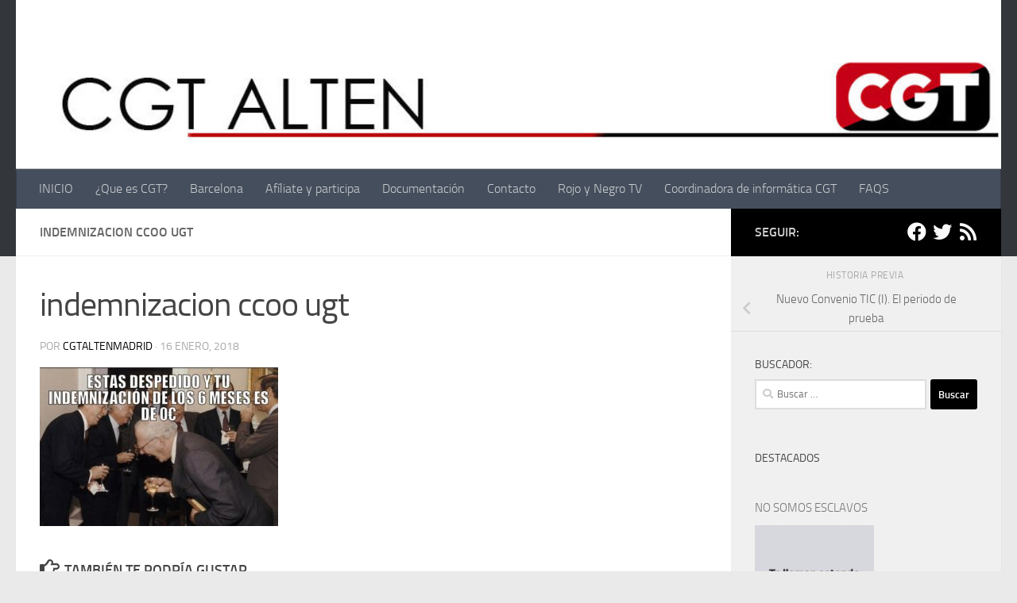

--- FILE ---
content_type: text/html; charset=UTF-8
request_url: http://www.cgtaltenspain.es/nuevo-convenio-tic-i-el-periodo-de-prueba/indemnizacion-ccoo-ugt/
body_size: 15298
content:
<!DOCTYPE html>
<html class="no-js" lang="es">
<head>
  <meta charset="UTF-8">
  <meta name="viewport" content="width=device-width, initial-scale=1.0">
  <link rel="profile" href="https://gmpg.org/xfn/11" />
  <link rel="pingback" href="http://www.cgtaltenspain.es/xmlrpc.php">

  <meta name='robots' content='index, follow, max-image-preview:large, max-snippet:-1, max-video-preview:-1' />
	<style>img:is([sizes="auto" i], [sizes^="auto," i]) { contain-intrinsic-size: 3000px 1500px }</style>
	<script>document.documentElement.className = document.documentElement.className.replace("no-js","js");</script>

	<!-- This site is optimized with the Yoast SEO plugin v26.7 - https://yoast.com/wordpress/plugins/seo/ -->
	<title>indemnizacion ccoo ugt - Sección Sindical CGT ALTEN</title>
	<link rel="canonical" href="http://www.cgtaltenspain.es/nuevo-convenio-tic-i-el-periodo-de-prueba/indemnizacion-ccoo-ugt/" />
	<meta property="og:locale" content="es_ES" />
	<meta property="og:type" content="article" />
	<meta property="og:title" content="indemnizacion ccoo ugt - Sección Sindical CGT ALTEN" />
	<meta property="og:url" content="http://www.cgtaltenspain.es/nuevo-convenio-tic-i-el-periodo-de-prueba/indemnizacion-ccoo-ugt/" />
	<meta property="og:site_name" content="Sección Sindical CGT ALTEN" />
	<meta property="og:image" content="http://www.cgtaltenspain.es/nuevo-convenio-tic-i-el-periodo-de-prueba/indemnizacion-ccoo-ugt" />
	<meta property="og:image:width" content="500" />
	<meta property="og:image:height" content="333" />
	<meta property="og:image:type" content="image/jpeg" />
	<script type="application/ld+json" class="yoast-schema-graph">{"@context":"https://schema.org","@graph":[{"@type":"WebPage","@id":"http://www.cgtaltenspain.es/nuevo-convenio-tic-i-el-periodo-de-prueba/indemnizacion-ccoo-ugt/","url":"http://www.cgtaltenspain.es/nuevo-convenio-tic-i-el-periodo-de-prueba/indemnizacion-ccoo-ugt/","name":"indemnizacion ccoo ugt - Sección Sindical CGT ALTEN","isPartOf":{"@id":"http://www.cgtaltenspain.es/#website"},"primaryImageOfPage":{"@id":"http://www.cgtaltenspain.es/nuevo-convenio-tic-i-el-periodo-de-prueba/indemnizacion-ccoo-ugt/#primaryimage"},"image":{"@id":"http://www.cgtaltenspain.es/nuevo-convenio-tic-i-el-periodo-de-prueba/indemnizacion-ccoo-ugt/#primaryimage"},"thumbnailUrl":"http://www.cgtaltenspain.es/wp-content/uploads/2018/01/indemnizacion-ccoo-ugt.jpg","datePublished":"2018-01-16T08:07:31+00:00","breadcrumb":{"@id":"http://www.cgtaltenspain.es/nuevo-convenio-tic-i-el-periodo-de-prueba/indemnizacion-ccoo-ugt/#breadcrumb"},"inLanguage":"es","potentialAction":[{"@type":"ReadAction","target":["http://www.cgtaltenspain.es/nuevo-convenio-tic-i-el-periodo-de-prueba/indemnizacion-ccoo-ugt/"]}]},{"@type":"ImageObject","inLanguage":"es","@id":"http://www.cgtaltenspain.es/nuevo-convenio-tic-i-el-periodo-de-prueba/indemnizacion-ccoo-ugt/#primaryimage","url":"http://www.cgtaltenspain.es/wp-content/uploads/2018/01/indemnizacion-ccoo-ugt.jpg","contentUrl":"http://www.cgtaltenspain.es/wp-content/uploads/2018/01/indemnizacion-ccoo-ugt.jpg","width":500,"height":333},{"@type":"BreadcrumbList","@id":"http://www.cgtaltenspain.es/nuevo-convenio-tic-i-el-periodo-de-prueba/indemnizacion-ccoo-ugt/#breadcrumb","itemListElement":[{"@type":"ListItem","position":1,"name":"Portada","item":"http://www.cgtaltenspain.es/"},{"@type":"ListItem","position":2,"name":"Nuevo Convenio TIC (I). El periodo de prueba","item":"https://www.cgtaltenspain.es/nuevo-convenio-tic-i-el-periodo-de-prueba/"},{"@type":"ListItem","position":3,"name":"indemnizacion ccoo ugt"}]},{"@type":"WebSite","@id":"http://www.cgtaltenspain.es/#website","url":"http://www.cgtaltenspain.es/","name":"Sección Sindical CGT ALTEN","description":"CGT ALTEN","publisher":{"@id":"http://www.cgtaltenspain.es/#organization"},"potentialAction":[{"@type":"SearchAction","target":{"@type":"EntryPoint","urlTemplate":"http://www.cgtaltenspain.es/?s={search_term_string}"},"query-input":{"@type":"PropertyValueSpecification","valueRequired":true,"valueName":"search_term_string"}}],"inLanguage":"es"},{"@type":"Organization","@id":"http://www.cgtaltenspain.es/#organization","name":"Sección Sindical CGT ALTEN","url":"http://www.cgtaltenspain.es/","logo":{"@type":"ImageObject","inLanguage":"es","@id":"http://www.cgtaltenspain.es/#/schema/logo/image/","url":"https://www.cgtaltenspain.es/wp-content/uploads/2022/11/CABECERA-NUEVA.png","contentUrl":"https://www.cgtaltenspain.es/wp-content/uploads/2022/11/CABECERA-NUEVA.png","width":1057,"height":174,"caption":"Sección Sindical CGT ALTEN"},"image":{"@id":"http://www.cgtaltenspain.es/#/schema/logo/image/"},"sameAs":["https://x.com/cgtaltenmadrid"]}]}</script>
	<!-- / Yoast SEO plugin. -->


<link rel="alternate" type="application/rss+xml" title="Sección Sindical CGT ALTEN &raquo; Feed" href="http://www.cgtaltenspain.es/feed/" />
<link rel="alternate" type="application/rss+xml" title="Sección Sindical CGT ALTEN &raquo; Feed de los comentarios" href="http://www.cgtaltenspain.es/comments/feed/" />
<script>
window._wpemojiSettings = {"baseUrl":"https:\/\/s.w.org\/images\/core\/emoji\/16.0.1\/72x72\/","ext":".png","svgUrl":"https:\/\/s.w.org\/images\/core\/emoji\/16.0.1\/svg\/","svgExt":".svg","source":{"concatemoji":"http:\/\/www.cgtaltenspain.es\/wp-includes\/js\/wp-emoji-release.min.js?ver=a679f54dbc8e2d84c61dcae712feb84c"}};
/*! This file is auto-generated */
!function(s,n){var o,i,e;function c(e){try{var t={supportTests:e,timestamp:(new Date).valueOf()};sessionStorage.setItem(o,JSON.stringify(t))}catch(e){}}function p(e,t,n){e.clearRect(0,0,e.canvas.width,e.canvas.height),e.fillText(t,0,0);var t=new Uint32Array(e.getImageData(0,0,e.canvas.width,e.canvas.height).data),a=(e.clearRect(0,0,e.canvas.width,e.canvas.height),e.fillText(n,0,0),new Uint32Array(e.getImageData(0,0,e.canvas.width,e.canvas.height).data));return t.every(function(e,t){return e===a[t]})}function u(e,t){e.clearRect(0,0,e.canvas.width,e.canvas.height),e.fillText(t,0,0);for(var n=e.getImageData(16,16,1,1),a=0;a<n.data.length;a++)if(0!==n.data[a])return!1;return!0}function f(e,t,n,a){switch(t){case"flag":return n(e,"\ud83c\udff3\ufe0f\u200d\u26a7\ufe0f","\ud83c\udff3\ufe0f\u200b\u26a7\ufe0f")?!1:!n(e,"\ud83c\udde8\ud83c\uddf6","\ud83c\udde8\u200b\ud83c\uddf6")&&!n(e,"\ud83c\udff4\udb40\udc67\udb40\udc62\udb40\udc65\udb40\udc6e\udb40\udc67\udb40\udc7f","\ud83c\udff4\u200b\udb40\udc67\u200b\udb40\udc62\u200b\udb40\udc65\u200b\udb40\udc6e\u200b\udb40\udc67\u200b\udb40\udc7f");case"emoji":return!a(e,"\ud83e\udedf")}return!1}function g(e,t,n,a){var r="undefined"!=typeof WorkerGlobalScope&&self instanceof WorkerGlobalScope?new OffscreenCanvas(300,150):s.createElement("canvas"),o=r.getContext("2d",{willReadFrequently:!0}),i=(o.textBaseline="top",o.font="600 32px Arial",{});return e.forEach(function(e){i[e]=t(o,e,n,a)}),i}function t(e){var t=s.createElement("script");t.src=e,t.defer=!0,s.head.appendChild(t)}"undefined"!=typeof Promise&&(o="wpEmojiSettingsSupports",i=["flag","emoji"],n.supports={everything:!0,everythingExceptFlag:!0},e=new Promise(function(e){s.addEventListener("DOMContentLoaded",e,{once:!0})}),new Promise(function(t){var n=function(){try{var e=JSON.parse(sessionStorage.getItem(o));if("object"==typeof e&&"number"==typeof e.timestamp&&(new Date).valueOf()<e.timestamp+604800&&"object"==typeof e.supportTests)return e.supportTests}catch(e){}return null}();if(!n){if("undefined"!=typeof Worker&&"undefined"!=typeof OffscreenCanvas&&"undefined"!=typeof URL&&URL.createObjectURL&&"undefined"!=typeof Blob)try{var e="postMessage("+g.toString()+"("+[JSON.stringify(i),f.toString(),p.toString(),u.toString()].join(",")+"));",a=new Blob([e],{type:"text/javascript"}),r=new Worker(URL.createObjectURL(a),{name:"wpTestEmojiSupports"});return void(r.onmessage=function(e){c(n=e.data),r.terminate(),t(n)})}catch(e){}c(n=g(i,f,p,u))}t(n)}).then(function(e){for(var t in e)n.supports[t]=e[t],n.supports.everything=n.supports.everything&&n.supports[t],"flag"!==t&&(n.supports.everythingExceptFlag=n.supports.everythingExceptFlag&&n.supports[t]);n.supports.everythingExceptFlag=n.supports.everythingExceptFlag&&!n.supports.flag,n.DOMReady=!1,n.readyCallback=function(){n.DOMReady=!0}}).then(function(){return e}).then(function(){var e;n.supports.everything||(n.readyCallback(),(e=n.source||{}).concatemoji?t(e.concatemoji):e.wpemoji&&e.twemoji&&(t(e.twemoji),t(e.wpemoji)))}))}((window,document),window._wpemojiSettings);
</script>
<style id='wp-emoji-styles-inline-css'>

	img.wp-smiley, img.emoji {
		display: inline !important;
		border: none !important;
		box-shadow: none !important;
		height: 1em !important;
		width: 1em !important;
		margin: 0 0.07em !important;
		vertical-align: -0.1em !important;
		background: none !important;
		padding: 0 !important;
	}
</style>
<link rel='stylesheet' id='wp-block-library-css' href='http://www.cgtaltenspain.es/wp-includes/css/dist/block-library/style.min.css?ver=a679f54dbc8e2d84c61dcae712feb84c' media='all' />
<style id='classic-theme-styles-inline-css'>
/*! This file is auto-generated */
.wp-block-button__link{color:#fff;background-color:#32373c;border-radius:9999px;box-shadow:none;text-decoration:none;padding:calc(.667em + 2px) calc(1.333em + 2px);font-size:1.125em}.wp-block-file__button{background:#32373c;color:#fff;text-decoration:none}
</style>
<style id='global-styles-inline-css'>
:root{--wp--preset--aspect-ratio--square: 1;--wp--preset--aspect-ratio--4-3: 4/3;--wp--preset--aspect-ratio--3-4: 3/4;--wp--preset--aspect-ratio--3-2: 3/2;--wp--preset--aspect-ratio--2-3: 2/3;--wp--preset--aspect-ratio--16-9: 16/9;--wp--preset--aspect-ratio--9-16: 9/16;--wp--preset--color--black: #000000;--wp--preset--color--cyan-bluish-gray: #abb8c3;--wp--preset--color--white: #ffffff;--wp--preset--color--pale-pink: #f78da7;--wp--preset--color--vivid-red: #cf2e2e;--wp--preset--color--luminous-vivid-orange: #ff6900;--wp--preset--color--luminous-vivid-amber: #fcb900;--wp--preset--color--light-green-cyan: #7bdcb5;--wp--preset--color--vivid-green-cyan: #00d084;--wp--preset--color--pale-cyan-blue: #8ed1fc;--wp--preset--color--vivid-cyan-blue: #0693e3;--wp--preset--color--vivid-purple: #9b51e0;--wp--preset--gradient--vivid-cyan-blue-to-vivid-purple: linear-gradient(135deg,rgba(6,147,227,1) 0%,rgb(155,81,224) 100%);--wp--preset--gradient--light-green-cyan-to-vivid-green-cyan: linear-gradient(135deg,rgb(122,220,180) 0%,rgb(0,208,130) 100%);--wp--preset--gradient--luminous-vivid-amber-to-luminous-vivid-orange: linear-gradient(135deg,rgba(252,185,0,1) 0%,rgba(255,105,0,1) 100%);--wp--preset--gradient--luminous-vivid-orange-to-vivid-red: linear-gradient(135deg,rgba(255,105,0,1) 0%,rgb(207,46,46) 100%);--wp--preset--gradient--very-light-gray-to-cyan-bluish-gray: linear-gradient(135deg,rgb(238,238,238) 0%,rgb(169,184,195) 100%);--wp--preset--gradient--cool-to-warm-spectrum: linear-gradient(135deg,rgb(74,234,220) 0%,rgb(151,120,209) 20%,rgb(207,42,186) 40%,rgb(238,44,130) 60%,rgb(251,105,98) 80%,rgb(254,248,76) 100%);--wp--preset--gradient--blush-light-purple: linear-gradient(135deg,rgb(255,206,236) 0%,rgb(152,150,240) 100%);--wp--preset--gradient--blush-bordeaux: linear-gradient(135deg,rgb(254,205,165) 0%,rgb(254,45,45) 50%,rgb(107,0,62) 100%);--wp--preset--gradient--luminous-dusk: linear-gradient(135deg,rgb(255,203,112) 0%,rgb(199,81,192) 50%,rgb(65,88,208) 100%);--wp--preset--gradient--pale-ocean: linear-gradient(135deg,rgb(255,245,203) 0%,rgb(182,227,212) 50%,rgb(51,167,181) 100%);--wp--preset--gradient--electric-grass: linear-gradient(135deg,rgb(202,248,128) 0%,rgb(113,206,126) 100%);--wp--preset--gradient--midnight: linear-gradient(135deg,rgb(2,3,129) 0%,rgb(40,116,252) 100%);--wp--preset--font-size--small: 13px;--wp--preset--font-size--medium: 20px;--wp--preset--font-size--large: 36px;--wp--preset--font-size--x-large: 42px;--wp--preset--spacing--20: 0.44rem;--wp--preset--spacing--30: 0.67rem;--wp--preset--spacing--40: 1rem;--wp--preset--spacing--50: 1.5rem;--wp--preset--spacing--60: 2.25rem;--wp--preset--spacing--70: 3.38rem;--wp--preset--spacing--80: 5.06rem;--wp--preset--shadow--natural: 6px 6px 9px rgba(0, 0, 0, 0.2);--wp--preset--shadow--deep: 12px 12px 50px rgba(0, 0, 0, 0.4);--wp--preset--shadow--sharp: 6px 6px 0px rgba(0, 0, 0, 0.2);--wp--preset--shadow--outlined: 6px 6px 0px -3px rgba(255, 255, 255, 1), 6px 6px rgba(0, 0, 0, 1);--wp--preset--shadow--crisp: 6px 6px 0px rgba(0, 0, 0, 1);}:where(.is-layout-flex){gap: 0.5em;}:where(.is-layout-grid){gap: 0.5em;}body .is-layout-flex{display: flex;}.is-layout-flex{flex-wrap: wrap;align-items: center;}.is-layout-flex > :is(*, div){margin: 0;}body .is-layout-grid{display: grid;}.is-layout-grid > :is(*, div){margin: 0;}:where(.wp-block-columns.is-layout-flex){gap: 2em;}:where(.wp-block-columns.is-layout-grid){gap: 2em;}:where(.wp-block-post-template.is-layout-flex){gap: 1.25em;}:where(.wp-block-post-template.is-layout-grid){gap: 1.25em;}.has-black-color{color: var(--wp--preset--color--black) !important;}.has-cyan-bluish-gray-color{color: var(--wp--preset--color--cyan-bluish-gray) !important;}.has-white-color{color: var(--wp--preset--color--white) !important;}.has-pale-pink-color{color: var(--wp--preset--color--pale-pink) !important;}.has-vivid-red-color{color: var(--wp--preset--color--vivid-red) !important;}.has-luminous-vivid-orange-color{color: var(--wp--preset--color--luminous-vivid-orange) !important;}.has-luminous-vivid-amber-color{color: var(--wp--preset--color--luminous-vivid-amber) !important;}.has-light-green-cyan-color{color: var(--wp--preset--color--light-green-cyan) !important;}.has-vivid-green-cyan-color{color: var(--wp--preset--color--vivid-green-cyan) !important;}.has-pale-cyan-blue-color{color: var(--wp--preset--color--pale-cyan-blue) !important;}.has-vivid-cyan-blue-color{color: var(--wp--preset--color--vivid-cyan-blue) !important;}.has-vivid-purple-color{color: var(--wp--preset--color--vivid-purple) !important;}.has-black-background-color{background-color: var(--wp--preset--color--black) !important;}.has-cyan-bluish-gray-background-color{background-color: var(--wp--preset--color--cyan-bluish-gray) !important;}.has-white-background-color{background-color: var(--wp--preset--color--white) !important;}.has-pale-pink-background-color{background-color: var(--wp--preset--color--pale-pink) !important;}.has-vivid-red-background-color{background-color: var(--wp--preset--color--vivid-red) !important;}.has-luminous-vivid-orange-background-color{background-color: var(--wp--preset--color--luminous-vivid-orange) !important;}.has-luminous-vivid-amber-background-color{background-color: var(--wp--preset--color--luminous-vivid-amber) !important;}.has-light-green-cyan-background-color{background-color: var(--wp--preset--color--light-green-cyan) !important;}.has-vivid-green-cyan-background-color{background-color: var(--wp--preset--color--vivid-green-cyan) !important;}.has-pale-cyan-blue-background-color{background-color: var(--wp--preset--color--pale-cyan-blue) !important;}.has-vivid-cyan-blue-background-color{background-color: var(--wp--preset--color--vivid-cyan-blue) !important;}.has-vivid-purple-background-color{background-color: var(--wp--preset--color--vivid-purple) !important;}.has-black-border-color{border-color: var(--wp--preset--color--black) !important;}.has-cyan-bluish-gray-border-color{border-color: var(--wp--preset--color--cyan-bluish-gray) !important;}.has-white-border-color{border-color: var(--wp--preset--color--white) !important;}.has-pale-pink-border-color{border-color: var(--wp--preset--color--pale-pink) !important;}.has-vivid-red-border-color{border-color: var(--wp--preset--color--vivid-red) !important;}.has-luminous-vivid-orange-border-color{border-color: var(--wp--preset--color--luminous-vivid-orange) !important;}.has-luminous-vivid-amber-border-color{border-color: var(--wp--preset--color--luminous-vivid-amber) !important;}.has-light-green-cyan-border-color{border-color: var(--wp--preset--color--light-green-cyan) !important;}.has-vivid-green-cyan-border-color{border-color: var(--wp--preset--color--vivid-green-cyan) !important;}.has-pale-cyan-blue-border-color{border-color: var(--wp--preset--color--pale-cyan-blue) !important;}.has-vivid-cyan-blue-border-color{border-color: var(--wp--preset--color--vivid-cyan-blue) !important;}.has-vivid-purple-border-color{border-color: var(--wp--preset--color--vivid-purple) !important;}.has-vivid-cyan-blue-to-vivid-purple-gradient-background{background: var(--wp--preset--gradient--vivid-cyan-blue-to-vivid-purple) !important;}.has-light-green-cyan-to-vivid-green-cyan-gradient-background{background: var(--wp--preset--gradient--light-green-cyan-to-vivid-green-cyan) !important;}.has-luminous-vivid-amber-to-luminous-vivid-orange-gradient-background{background: var(--wp--preset--gradient--luminous-vivid-amber-to-luminous-vivid-orange) !important;}.has-luminous-vivid-orange-to-vivid-red-gradient-background{background: var(--wp--preset--gradient--luminous-vivid-orange-to-vivid-red) !important;}.has-very-light-gray-to-cyan-bluish-gray-gradient-background{background: var(--wp--preset--gradient--very-light-gray-to-cyan-bluish-gray) !important;}.has-cool-to-warm-spectrum-gradient-background{background: var(--wp--preset--gradient--cool-to-warm-spectrum) !important;}.has-blush-light-purple-gradient-background{background: var(--wp--preset--gradient--blush-light-purple) !important;}.has-blush-bordeaux-gradient-background{background: var(--wp--preset--gradient--blush-bordeaux) !important;}.has-luminous-dusk-gradient-background{background: var(--wp--preset--gradient--luminous-dusk) !important;}.has-pale-ocean-gradient-background{background: var(--wp--preset--gradient--pale-ocean) !important;}.has-electric-grass-gradient-background{background: var(--wp--preset--gradient--electric-grass) !important;}.has-midnight-gradient-background{background: var(--wp--preset--gradient--midnight) !important;}.has-small-font-size{font-size: var(--wp--preset--font-size--small) !important;}.has-medium-font-size{font-size: var(--wp--preset--font-size--medium) !important;}.has-large-font-size{font-size: var(--wp--preset--font-size--large) !important;}.has-x-large-font-size{font-size: var(--wp--preset--font-size--x-large) !important;}
:where(.wp-block-post-template.is-layout-flex){gap: 1.25em;}:where(.wp-block-post-template.is-layout-grid){gap: 1.25em;}
:where(.wp-block-columns.is-layout-flex){gap: 2em;}:where(.wp-block-columns.is-layout-grid){gap: 2em;}
:root :where(.wp-block-pullquote){font-size: 1.5em;line-height: 1.6;}
</style>
<link rel='stylesheet' id='contact-form-7-css' href='http://www.cgtaltenspain.es/wp-content/plugins/contact-form-7/includes/css/styles.css?ver=6.1.4' media='all' />
<link rel='stylesheet' id='fancybox-style-css' href='http://www.cgtaltenspain.es/wp-content/plugins/light/css/jquery.fancybox.css?ver=a679f54dbc8e2d84c61dcae712feb84c' media='all' />
<link rel='stylesheet' id='hueman-main-style-css' href='http://www.cgtaltenspain.es/wp-content/themes/hueman/assets/front/css/main.min.css?ver=3.7.27' media='all' />
<style id='hueman-main-style-inline-css'>
body { font-size:1.00rem; }@media only screen and (min-width: 720px) {
        .nav > li { font-size:1.00rem; }
      }::selection { background-color: #000000; }
::-moz-selection { background-color: #000000; }a,a>span.hu-external::after,.themeform label .required,#flexslider-featured .flex-direction-nav .flex-next:hover,#flexslider-featured .flex-direction-nav .flex-prev:hover,.post-hover:hover .post-title a,.post-title a:hover,.sidebar.s1 .post-nav li a:hover i,.content .post-nav li a:hover i,.post-related a:hover,.sidebar.s1 .widget_rss ul li a,#footer .widget_rss ul li a,.sidebar.s1 .widget_calendar a,#footer .widget_calendar a,.sidebar.s1 .alx-tab .tab-item-category a,.sidebar.s1 .alx-posts .post-item-category a,.sidebar.s1 .alx-tab li:hover .tab-item-title a,.sidebar.s1 .alx-tab li:hover .tab-item-comment a,.sidebar.s1 .alx-posts li:hover .post-item-title a,#footer .alx-tab .tab-item-category a,#footer .alx-posts .post-item-category a,#footer .alx-tab li:hover .tab-item-title a,#footer .alx-tab li:hover .tab-item-comment a,#footer .alx-posts li:hover .post-item-title a,.comment-tabs li.active a,.comment-awaiting-moderation,.child-menu a:hover,.child-menu .current_page_item > a,.wp-pagenavi a{ color: #000000; }input[type="submit"],.themeform button[type="submit"],.sidebar.s1 .sidebar-top,.sidebar.s1 .sidebar-toggle,#flexslider-featured .flex-control-nav li a.flex-active,.post-tags a:hover,.sidebar.s1 .widget_calendar caption,#footer .widget_calendar caption,.author-bio .bio-avatar:after,.commentlist li.bypostauthor > .comment-body:after,.commentlist li.comment-author-admin > .comment-body:after{ background-color: #000000; }.post-format .format-container { border-color: #000000; }.sidebar.s1 .alx-tabs-nav li.active a,#footer .alx-tabs-nav li.active a,.comment-tabs li.active a,.wp-pagenavi a:hover,.wp-pagenavi a:active,.wp-pagenavi span.current{ border-bottom-color: #000000!important; }.sidebar.s2 .post-nav li a:hover i,
.sidebar.s2 .widget_rss ul li a,
.sidebar.s2 .widget_calendar a,
.sidebar.s2 .alx-tab .tab-item-category a,
.sidebar.s2 .alx-posts .post-item-category a,
.sidebar.s2 .alx-tab li:hover .tab-item-title a,
.sidebar.s2 .alx-tab li:hover .tab-item-comment a,
.sidebar.s2 .alx-posts li:hover .post-item-title a { color: #f6050e; }
.sidebar.s2 .sidebar-top,.sidebar.s2 .sidebar-toggle,.post-comments,.jp-play-bar,.jp-volume-bar-value,.sidebar.s2 .widget_calendar caption{ background-color: #f6050e; }.sidebar.s2 .alx-tabs-nav li.active a { border-bottom-color: #f6050e; }
.post-comments::before { border-right-color: #f6050e; }
      .search-expand,
              #nav-topbar.nav-container { background-color: #26272b}@media only screen and (min-width: 720px) {
                #nav-topbar .nav ul { background-color: #26272b; }
              }.is-scrolled #header .nav-container.desktop-sticky,
              .is-scrolled #header .search-expand { background-color: #26272b; background-color: rgba(38,39,43,0.90) }.is-scrolled .topbar-transparent #nav-topbar.desktop-sticky .nav ul { background-color: #26272b; background-color: rgba(38,39,43,0.95) }#header { background-color: #33363b; }
@media only screen and (min-width: 720px) {
  #nav-header .nav ul { background-color: #33363b; }
}
        #header #nav-mobile { background-color: #33363b; }.is-scrolled #header #nav-mobile { background-color: #33363b; background-color: rgba(51,54,59,0.90) }#nav-header.nav-container, #main-header-search .search-expand { background-color: ; }
@media only screen and (min-width: 720px) {
  #nav-header .nav ul { background-color: ; }
}
        
</style>
<link rel='stylesheet' id='hueman-font-awesome-css' href='http://www.cgtaltenspain.es/wp-content/themes/hueman/assets/front/css/font-awesome.min.css?ver=3.7.27' media='all' />
<script src="http://www.cgtaltenspain.es/wp-includes/js/jquery/jquery.min.js?ver=3.7.1" id="jquery-core-js"></script>
<script src="http://www.cgtaltenspain.es/wp-includes/js/jquery/jquery-migrate.min.js?ver=3.4.1" id="jquery-migrate-js"></script>
<link rel="https://api.w.org/" href="http://www.cgtaltenspain.es/wp-json/" /><link rel="alternate" title="JSON" type="application/json" href="http://www.cgtaltenspain.es/wp-json/wp/v2/media/811" /><link rel="EditURI" type="application/rsd+xml" title="RSD" href="http://www.cgtaltenspain.es/xmlrpc.php?rsd" />

<link rel='shortlink' href='http://www.cgtaltenspain.es/?p=811' />
<link rel="alternate" title="oEmbed (JSON)" type="application/json+oembed" href="http://www.cgtaltenspain.es/wp-json/oembed/1.0/embed?url=http%3A%2F%2Fwww.cgtaltenspain.es%2Fnuevo-convenio-tic-i-el-periodo-de-prueba%2Findemnizacion-ccoo-ugt%2F" />
<link rel="alternate" title="oEmbed (XML)" type="text/xml+oembed" href="http://www.cgtaltenspain.es/wp-json/oembed/1.0/embed?url=http%3A%2F%2Fwww.cgtaltenspain.es%2Fnuevo-convenio-tic-i-el-periodo-de-prueba%2Findemnizacion-ccoo-ugt%2F&#038;format=xml" />
<style>
		#category-posts-2-internal ul {padding: 0;}
#category-posts-2-internal .cat-post-item img {max-width: initial; max-height: initial; margin: initial;}
#category-posts-2-internal .cat-post-author {margin-bottom: 0;}
#category-posts-2-internal .cat-post-thumbnail {margin: 5px 10px 5px 0;}
#category-posts-2-internal .cat-post-item:before {content: ""; clear: both;}
#category-posts-2-internal .cat-post-excerpt-more {display: inline-block;}
#category-posts-2-internal .cat-post-item {list-style: none; margin: 3px 0 10px; padding: 3px 0;}
#category-posts-2-internal .cat-post-current .cat-post-title {font-weight: bold; text-transform: uppercase;}
#category-posts-2-internal [class*=cat-post-tax] {font-size: 0.85em;}
#category-posts-2-internal [class*=cat-post-tax] * {display:inline-block;}
#category-posts-2-internal .cat-post-item:after {content: ""; display: table;	clear: both;}
#category-posts-2-internal .cat-post-item .cat-post-title {overflow: hidden;text-overflow: ellipsis;white-space: initial;display: -webkit-box;-webkit-line-clamp: 2;-webkit-box-orient: vertical;padding-bottom: 0 !important;}
#category-posts-2-internal .cat-post-item:after {content: ""; display: table;	clear: both;}
#category-posts-2-internal .cat-post-thumbnail {display:block; float:left; margin:5px 10px 5px 0;}
#category-posts-2-internal .cat-post-crop {overflow:hidden;display:block;}
#category-posts-2-internal p {margin:5px 0 0 0}
#category-posts-2-internal li > div {margin:5px 0 0 0; clear:both;}
#category-posts-2-internal .dashicons {vertical-align:middle;}
#category-posts-2-internal .cat-post-thumbnail .cat-post-crop img {height: 150px;}
#category-posts-2-internal .cat-post-thumbnail .cat-post-crop img {width: 150px;}
#category-posts-2-internal .cat-post-thumbnail .cat-post-crop img {object-fit: cover; max-width: 100%; display: block;}
#category-posts-2-internal .cat-post-thumbnail .cat-post-crop-not-supported img {width: 100%;}
#category-posts-2-internal .cat-post-thumbnail {max-width:100%;}
#category-posts-2-internal .cat-post-item img {margin: initial;}
</style>
		<link type="text/css" rel="stylesheet" href="http://www.cgtaltenspain.es/wp-content/plugins/category-specific-rss-feed-menu/wp_cat_rss_style.css" />

		<!-- GA Google Analytics @ https://m0n.co/ga -->
		<script>
			(function(i,s,o,g,r,a,m){i['GoogleAnalyticsObject']=r;i[r]=i[r]||function(){
			(i[r].q=i[r].q||[]).push(arguments)},i[r].l=1*new Date();a=s.createElement(o),
			m=s.getElementsByTagName(o)[0];a.async=1;a.src=g;m.parentNode.insertBefore(a,m)
			})(window,document,'script','https://www.google-analytics.com/analytics.js','ga');
			ga('create', 'UA-84887102-1', 'auto');
			ga('send', 'pageview');
		</script>

	    
    <script type="text/javascript">
        var ajaxurl = 'http://www.cgtaltenspain.es/wp-admin/admin-ajax.php';
    </script>
    <link rel="preload" as="font" type="font/woff2" href="http://www.cgtaltenspain.es/wp-content/themes/hueman/assets/front/webfonts/fa-brands-400.woff2?v=5.15.2" crossorigin="anonymous"/>
    <link rel="preload" as="font" type="font/woff2" href="http://www.cgtaltenspain.es/wp-content/themes/hueman/assets/front/webfonts/fa-regular-400.woff2?v=5.15.2" crossorigin="anonymous"/>
    <link rel="preload" as="font" type="font/woff2" href="http://www.cgtaltenspain.es/wp-content/themes/hueman/assets/front/webfonts/fa-solid-900.woff2?v=5.15.2" crossorigin="anonymous"/>
  <link rel="preload" as="font" type="font/woff" href="http://www.cgtaltenspain.es/wp-content/themes/hueman/assets/front/fonts/titillium-light-webfont.woff" crossorigin="anonymous"/>
<link rel="preload" as="font" type="font/woff" href="http://www.cgtaltenspain.es/wp-content/themes/hueman/assets/front/fonts/titillium-lightitalic-webfont.woff" crossorigin="anonymous"/>
<link rel="preload" as="font" type="font/woff" href="http://www.cgtaltenspain.es/wp-content/themes/hueman/assets/front/fonts/titillium-regular-webfont.woff" crossorigin="anonymous"/>
<link rel="preload" as="font" type="font/woff" href="http://www.cgtaltenspain.es/wp-content/themes/hueman/assets/front/fonts/titillium-regularitalic-webfont.woff" crossorigin="anonymous"/>
<link rel="preload" as="font" type="font/woff" href="http://www.cgtaltenspain.es/wp-content/themes/hueman/assets/front/fonts/titillium-semibold-webfont.woff" crossorigin="anonymous"/>
<style>
  /*  base : fonts
/* ------------------------------------ */
body { font-family: "Titillium", Arial, sans-serif; }
@font-face {
  font-family: 'Titillium';
  src: url('http://www.cgtaltenspain.es/wp-content/themes/hueman/assets/front/fonts/titillium-light-webfont.eot');
  src: url('http://www.cgtaltenspain.es/wp-content/themes/hueman/assets/front/fonts/titillium-light-webfont.svg#titillium-light-webfont') format('svg'),
     url('http://www.cgtaltenspain.es/wp-content/themes/hueman/assets/front/fonts/titillium-light-webfont.eot?#iefix') format('embedded-opentype'),
     url('http://www.cgtaltenspain.es/wp-content/themes/hueman/assets/front/fonts/titillium-light-webfont.woff') format('woff'),
     url('http://www.cgtaltenspain.es/wp-content/themes/hueman/assets/front/fonts/titillium-light-webfont.ttf') format('truetype');
  font-weight: 300;
  font-style: normal;
}
@font-face {
  font-family: 'Titillium';
  src: url('http://www.cgtaltenspain.es/wp-content/themes/hueman/assets/front/fonts/titillium-lightitalic-webfont.eot');
  src: url('http://www.cgtaltenspain.es/wp-content/themes/hueman/assets/front/fonts/titillium-lightitalic-webfont.svg#titillium-lightitalic-webfont') format('svg'),
     url('http://www.cgtaltenspain.es/wp-content/themes/hueman/assets/front/fonts/titillium-lightitalic-webfont.eot?#iefix') format('embedded-opentype'),
     url('http://www.cgtaltenspain.es/wp-content/themes/hueman/assets/front/fonts/titillium-lightitalic-webfont.woff') format('woff'),
     url('http://www.cgtaltenspain.es/wp-content/themes/hueman/assets/front/fonts/titillium-lightitalic-webfont.ttf') format('truetype');
  font-weight: 300;
  font-style: italic;
}
@font-face {
  font-family: 'Titillium';
  src: url('http://www.cgtaltenspain.es/wp-content/themes/hueman/assets/front/fonts/titillium-regular-webfont.eot');
  src: url('http://www.cgtaltenspain.es/wp-content/themes/hueman/assets/front/fonts/titillium-regular-webfont.svg#titillium-regular-webfont') format('svg'),
     url('http://www.cgtaltenspain.es/wp-content/themes/hueman/assets/front/fonts/titillium-regular-webfont.eot?#iefix') format('embedded-opentype'),
     url('http://www.cgtaltenspain.es/wp-content/themes/hueman/assets/front/fonts/titillium-regular-webfont.woff') format('woff'),
     url('http://www.cgtaltenspain.es/wp-content/themes/hueman/assets/front/fonts/titillium-regular-webfont.ttf') format('truetype');
  font-weight: 400;
  font-style: normal;
}
@font-face {
  font-family: 'Titillium';
  src: url('http://www.cgtaltenspain.es/wp-content/themes/hueman/assets/front/fonts/titillium-regularitalic-webfont.eot');
  src: url('http://www.cgtaltenspain.es/wp-content/themes/hueman/assets/front/fonts/titillium-regularitalic-webfont.svg#titillium-regular-webfont') format('svg'),
     url('http://www.cgtaltenspain.es/wp-content/themes/hueman/assets/front/fonts/titillium-regularitalic-webfont.eot?#iefix') format('embedded-opentype'),
     url('http://www.cgtaltenspain.es/wp-content/themes/hueman/assets/front/fonts/titillium-regularitalic-webfont.woff') format('woff'),
     url('http://www.cgtaltenspain.es/wp-content/themes/hueman/assets/front/fonts/titillium-regularitalic-webfont.ttf') format('truetype');
  font-weight: 400;
  font-style: italic;
}
@font-face {
    font-family: 'Titillium';
    src: url('http://www.cgtaltenspain.es/wp-content/themes/hueman/assets/front/fonts/titillium-semibold-webfont.eot');
    src: url('http://www.cgtaltenspain.es/wp-content/themes/hueman/assets/front/fonts/titillium-semibold-webfont.svg#titillium-semibold-webfont') format('svg'),
         url('http://www.cgtaltenspain.es/wp-content/themes/hueman/assets/front/fonts/titillium-semibold-webfont.eot?#iefix') format('embedded-opentype'),
         url('http://www.cgtaltenspain.es/wp-content/themes/hueman/assets/front/fonts/titillium-semibold-webfont.woff') format('woff'),
         url('http://www.cgtaltenspain.es/wp-content/themes/hueman/assets/front/fonts/titillium-semibold-webfont.ttf') format('truetype');
  font-weight: 600;
  font-style: normal;
}
</style>
  <!--[if lt IE 9]>
<script src="http://www.cgtaltenspain.es/wp-content/themes/hueman/assets/front/js/ie/html5shiv-printshiv.min.js"></script>
<script src="http://www.cgtaltenspain.es/wp-content/themes/hueman/assets/front/js/ie/selectivizr.js"></script>
<![endif]-->
<link rel="icon" href="http://www.cgtaltenspain.es/wp-content/uploads/2025/11/cropped-Icono_CGT-1-32x32.png" sizes="32x32" />
<link rel="icon" href="http://www.cgtaltenspain.es/wp-content/uploads/2025/11/cropped-Icono_CGT-1-192x192.png" sizes="192x192" />
<link rel="apple-touch-icon" href="http://www.cgtaltenspain.es/wp-content/uploads/2025/11/cropped-Icono_CGT-1-180x180.png" />
<meta name="msapplication-TileImage" content="http://www.cgtaltenspain.es/wp-content/uploads/2025/11/cropped-Icono_CGT-1-270x270.png" />
		<style id="wp-custom-css">
			.documentacion-cgt {
    display: flex;
    flex-wrap: wrap;
    align-content: center;
    align-items: center;
}

.documentacion-cgt div {
    height: min-content;
}		</style>
		</head>

<body class="attachment wp-singular attachment-template-default single single-attachment postid-811 attachmentid-811 attachment-jpeg wp-embed-responsive wp-theme-hueman col-2cl full-width header-desktop-sticky header-mobile-sticky hueman-3-7-27 chrome">
<div id="wrapper">
  <a class="screen-reader-text skip-link" href="#content">Saltar al contenido</a>
  
  <header id="header" class="main-menu-mobile-on one-mobile-menu main_menu header-ads-desktop  topbar-transparent has-header-img">
        <nav class="nav-container group mobile-menu mobile-sticky " id="nav-mobile" data-menu-id="header-1">
  <div class="mobile-title-logo-in-header"><p class="site-title">                  <a class="custom-logo-link" href="http://www.cgtaltenspain.es/" rel="home" title="Sección Sindical CGT ALTEN | Inicio">Sección Sindical CGT ALTEN</a>                </p></div>
        
                    <!-- <div class="ham__navbar-toggler collapsed" aria-expanded="false">
          <div class="ham__navbar-span-wrapper">
            <span class="ham-toggler-menu__span"></span>
          </div>
        </div> -->
        <button class="ham__navbar-toggler-two collapsed" title="Menu" aria-expanded="false">
          <span class="ham__navbar-span-wrapper">
            <span class="line line-1"></span>
            <span class="line line-2"></span>
            <span class="line line-3"></span>
          </span>
        </button>
            
      <div class="nav-text"></div>
      <div class="nav-wrap container">
                  <ul class="nav container-inner group mobile-search">
                            <li>
                  <form role="search" method="get" class="search-form" action="http://www.cgtaltenspain.es/">
				<label>
					<span class="screen-reader-text">Buscar:</span>
					<input type="search" class="search-field" placeholder="Buscar &hellip;" value="" name="s" />
				</label>
				<input type="submit" class="search-submit" value="Buscar" />
			</form>                </li>
                      </ul>
                <ul id="menu-principal" class="nav container-inner group"><li id="menu-item-62" class="menu-item menu-item-type-custom menu-item-object-custom menu-item-home menu-item-62"><a href="http://www.cgtaltenspain.es">INICIO</a></li>
<li id="menu-item-152" class="menu-item menu-item-type-post_type menu-item-object-page menu-item-152"><a href="http://www.cgtaltenspain.es/que-es-cgt/">¿Que es CGT?</a></li>
<li id="menu-item-2527" class="menu-item menu-item-type-taxonomy menu-item-object-category menu-item-2527"><a href="http://www.cgtaltenspain.es/category/alten/barcelona/">Barcelona</a></li>
<li id="menu-item-69" class="menu-item menu-item-type-post_type menu-item-object-page menu-item-69"><a href="http://www.cgtaltenspain.es/afiliate-y-participa/">Afíliate y participa</a></li>
<li id="menu-item-129" class="menu-item menu-item-type-post_type menu-item-object-page menu-item-129"><a href="http://www.cgtaltenspain.es/documentacion/">Documentación</a></li>
<li id="menu-item-111" class="menu-item menu-item-type-post_type menu-item-object-page menu-item-111"><a href="http://www.cgtaltenspain.es/contacto/">Contacto</a></li>
<li id="menu-item-216" class="menu-item menu-item-type-custom menu-item-object-custom menu-item-216"><a href="http://rojoynegrotv.org/">Rojo y Negro TV</a></li>
<li id="menu-item-217" class="menu-item menu-item-type-custom menu-item-object-custom menu-item-217"><a href="http://www.cgtinformatica.org/">Coordinadora de informática CGT</a></li>
<li id="menu-item-948" class="menu-item menu-item-type-post_type menu-item-object-page menu-item-948"><a href="http://www.cgtaltenspain.es/faqs/">FAQS</a></li>
</ul>      </div>
</nav><!--/#nav-topbar-->  
  
  <div class="container group">
        <div class="container-inner">

                <div id="header-image-wrap">
              <div class="group hu-pad central-header-zone">
                                                  </div>

              <a href="http://www.cgtaltenspain.es/" rel="home"><img src="http://www.cgtaltenspain.es/wp-content/uploads/2022/11/cropped-CABECERA-NUEVA.jpg" width="1014" height="174" alt="" class="new-site-image" srcset="http://www.cgtaltenspain.es/wp-content/uploads/2022/11/cropped-CABECERA-NUEVA.jpg 1014w, http://www.cgtaltenspain.es/wp-content/uploads/2022/11/cropped-CABECERA-NUEVA-300x51.jpg 300w, http://www.cgtaltenspain.es/wp-content/uploads/2022/11/cropped-CABECERA-NUEVA-768x132.jpg 768w" sizes="(max-width: 1014px) 100vw, 1014px" decoding="async" fetchpriority="high" /></a>          </div>
      
                <nav class="nav-container group desktop-menu " id="nav-header" data-menu-id="header-2">
    <div class="nav-text"><!-- put your mobile menu text here --></div>

  <div class="nav-wrap container">
        <ul id="menu-principal-1" class="nav container-inner group"><li class="menu-item menu-item-type-custom menu-item-object-custom menu-item-home menu-item-62"><a href="http://www.cgtaltenspain.es">INICIO</a></li>
<li class="menu-item menu-item-type-post_type menu-item-object-page menu-item-152"><a href="http://www.cgtaltenspain.es/que-es-cgt/">¿Que es CGT?</a></li>
<li class="menu-item menu-item-type-taxonomy menu-item-object-category menu-item-2527"><a href="http://www.cgtaltenspain.es/category/alten/barcelona/">Barcelona</a></li>
<li class="menu-item menu-item-type-post_type menu-item-object-page menu-item-69"><a href="http://www.cgtaltenspain.es/afiliate-y-participa/">Afíliate y participa</a></li>
<li class="menu-item menu-item-type-post_type menu-item-object-page menu-item-129"><a href="http://www.cgtaltenspain.es/documentacion/">Documentación</a></li>
<li class="menu-item menu-item-type-post_type menu-item-object-page menu-item-111"><a href="http://www.cgtaltenspain.es/contacto/">Contacto</a></li>
<li class="menu-item menu-item-type-custom menu-item-object-custom menu-item-216"><a href="http://rojoynegrotv.org/">Rojo y Negro TV</a></li>
<li class="menu-item menu-item-type-custom menu-item-object-custom menu-item-217"><a href="http://www.cgtinformatica.org/">Coordinadora de informática CGT</a></li>
<li class="menu-item menu-item-type-post_type menu-item-object-page menu-item-948"><a href="http://www.cgtaltenspain.es/faqs/">FAQS</a></li>
</ul>  </div>
</nav><!--/#nav-header-->      
    </div><!--/.container-inner-->
      </div><!--/.container-->

</header><!--/#header-->
  
  <div class="container" id="page">
    <div class="container-inner">
            <div class="main">
        <div class="main-inner group">
          
              <main class="content" id="content">
              <div class="page-title hu-pad group">
          	        <h1>indemnizacion ccoo ugt</h1>
    	
    </div><!--/.page-title-->
          <div class="hu-pad group">
              <article class="post-811 attachment type-attachment status-inherit hentry">
    <div class="post-inner group">

      <h1 class="post-title entry-title">indemnizacion ccoo ugt</h1>
  <p class="post-byline">
       por     <span class="vcard author">
       <span class="fn"><a href="http://www.cgtaltenspain.es/author/cgtaltenmadrid/" title="Entradas de cgtaltenmadrid" rel="author">cgtaltenmadrid</a></span>
     </span>
     &middot;
                          <span class="published">16 enero, 2018</span>
          </p>

                                
      <div class="clear"></div>

      <div class="entry themeform">
        <div class="entry-inner">
          <p class="attachment"><a href='http://www.cgtaltenspain.es/wp-content/uploads/2018/01/indemnizacion-ccoo-ugt.jpg'><img decoding="async" width="300" height="200" src="http://www.cgtaltenspain.es/wp-content/uploads/2018/01/indemnizacion-ccoo-ugt-300x200.jpg" class="attachment-medium size-medium" alt="" srcset="http://www.cgtaltenspain.es/wp-content/uploads/2018/01/indemnizacion-ccoo-ugt-300x200.jpg 300w, http://www.cgtaltenspain.es/wp-content/uploads/2018/01/indemnizacion-ccoo-ugt.jpg 500w" sizes="(max-width: 300px) 100vw, 300px" /></a></p>
          <nav class="pagination group">
                      </nav><!--/.pagination-->
        </div>

        
        <div class="clear"></div>
      </div><!--/.entry-->

    </div><!--/.post-inner-->
  </article><!--/.post-->

<div class="clear"></div>





<h4 class="heading">
	<i class="far fa-hand-point-right"></i>También te podría gustar...</h4>

<ul class="related-posts group">
  		<li class="related post-hover">
		<article class="post-2214 post type-post status-publish format-standard has-post-thumbnail hentry category-feminismo category-prevencion-riesgos">

			<div class="post-thumbnail">
				<a href="http://www.cgtaltenspain.es/acoso-en-el-trabajo/" class="hu-rel-post-thumb">
					<img width="520" height="245" src="http://www.cgtaltenspain.es/wp-content/uploads/2024/12/Imagen-stop-acosos-520x245.png" class="attachment-thumb-medium size-thumb-medium wp-post-image" alt="Stop acoso laboral y sexual o por razón de sexo" decoding="async" loading="lazy" />																			</a>
							</div><!--/.post-thumbnail-->

			<div class="related-inner">

				<h4 class="post-title entry-title">
					<a href="http://www.cgtaltenspain.es/acoso-en-el-trabajo/" rel="bookmark">Acoso en el trabajo</a>
				</h4><!--/.post-title-->

				<div class="post-meta group">
					<p class="post-date">
  <time class="published updated" datetime="2024-12-03 12:32:03">3 diciembre, 2024</time>
</p>

				</div><!--/.post-meta-->

			</div><!--/.related-inner-->

		</article>
	</li><!--/.related-->
		<li class="related post-hover">
		<article class="post-122 post type-post status-publish format-standard has-post-thumbnail hentry category-noticias">

			<div class="post-thumbnail">
				<a href="http://www.cgtaltenspain.es/122/" class="hu-rel-post-thumb">
					<img width="520" height="245" src="http://www.cgtaltenspain.es/wp-content/uploads/2015/01/alfon-520x245.jpeg" class="attachment-thumb-medium size-thumb-medium wp-post-image" alt="Alfon libertad" decoding="async" loading="lazy" />																			</a>
							</div><!--/.post-thumbnail-->

			<div class="related-inner">

				<h4 class="post-title entry-title">
					<a href="http://www.cgtaltenspain.es/122/" rel="bookmark">«Alfon» Libertad</a>
				</h4><!--/.post-title-->

				<div class="post-meta group">
					<p class="post-date">
  <time class="published updated" datetime="2015-01-09 13:43:23">9 enero, 2015</time>
</p>

				</div><!--/.post-meta-->

			</div><!--/.related-inner-->

		</article>
	</li><!--/.related-->
		<li class="related post-hover">
		<article class="post-143 post type-post status-publish format-standard has-post-thumbnail hentry category-sindicalismo">

			<div class="post-thumbnail">
				<a href="http://www.cgtaltenspain.es/debe-cambiar-el-actual-modelo-sindical-para-recuperar-el-sindicalismo/" class="hu-rel-post-thumb">
					<img width="520" height="245" src="http://www.cgtaltenspain.es/wp-content/uploads/2015/01/Modelo-sindical-520x245.jpg" class="attachment-thumb-medium size-thumb-medium wp-post-image" alt="" decoding="async" loading="lazy" />																			</a>
							</div><!--/.post-thumbnail-->

			<div class="related-inner">

				<h4 class="post-title entry-title">
					<a href="http://www.cgtaltenspain.es/debe-cambiar-el-actual-modelo-sindical-para-recuperar-el-sindicalismo/" rel="bookmark">¿Debe cambiar el actual modelo sindical para recuperar el sindicalismo?.</a>
				</h4><!--/.post-title-->

				<div class="post-meta group">
					<p class="post-date">
  <time class="published updated" datetime="2015-01-10 20:12:07">10 enero, 2015</time>
</p>

				</div><!--/.post-meta-->

			</div><!--/.related-inner-->

		</article>
	</li><!--/.related-->
		  
</ul><!--/.post-related-->



<section id="comments" class="themeform">

	
					<!-- comments closed, no comments -->
		
	
	
</section><!--/#comments-->          </div><!--/.hu-pad-->
            </main><!--/.content-->
          

	<div class="sidebar s1 collapsed" data-position="right" data-layout="col-2cl" data-sb-id="s1">

		<button class="sidebar-toggle" title="Amplia la barra lateral"><i class="fas sidebar-toggle-arrows"></i></button>

		<div class="sidebar-content">

			           			<div class="sidebar-top group">
                        <p>Seguir: </p>                    <ul class="social-links"><li><a rel="nofollow noopener noreferrer" class="social-tooltip"  title="Facebook" aria-label="Facebook" href="https://www.facebook.com/seccion.sindicalcgtalten" target="_blank"  style="color:#ffffff"><i class="fab fa-facebook"></i></a></li><li><a rel="nofollow noopener noreferrer" class="social-tooltip"  title="Twitter" aria-label="Twitter" href="https://twitter.com/@cgtaltenmadrid" target="_blank"  style="color:#f9f9f9"><i class="fab fa-twitter"></i></a></li><li><a rel="nofollow noopener noreferrer" class="social-tooltip"  title="RSS" aria-label="RSS" href="http://www.cgtaltenmadrid.es/feed/" target="_blank"  style="color:#f9f9f9"><i class="fas fa-rss"></i></a></li></ul>  			</div>
			
				<ul class="post-nav group">
		
				<li class="previous"><strong>Historia previa&nbsp;</strong><a href="http://www.cgtaltenspain.es/nuevo-convenio-tic-i-el-periodo-de-prueba/" rel="prev"><i class="fas fa-chevron-left"></i><span>Nuevo Convenio TIC (I). El periodo de prueba</span></a></li>
			</ul>

			
			<div id="search-2" class="widget widget_search"><h3 class="widget-title">Buscador:</h3><form role="search" method="get" class="search-form" action="http://www.cgtaltenspain.es/">
				<label>
					<span class="screen-reader-text">Buscar:</span>
					<input type="search" class="search-field" placeholder="Buscar &hellip;" value="" name="s" />
				</label>
				<input type="submit" class="search-submit" value="Buscar" />
			</form></div><div id="category-posts-2" class="widget cat-post-widget"><h3 class="widget-title"><a href="http://www.cgtaltenspain.es">DESTACADOS</a></h3><ul id="category-posts-2-internal" class="category-posts-internal">
<li class='cat-post-item'><div><a class="cat-post-title" href="http://www.cgtaltenspain.es/no-somos-esclavos/" rel="bookmark">NO SOMOS ESCLAVOS</a></div><div><a class="cat-post-thumbnail cat-post-none" href="http://www.cgtaltenspain.es/no-somos-esclavos/" title="NO SOMOS ESCLAVOS"><span class="cat-post-crop cat-post-format cat-post-format-standard"><img width="150" height="150" src="http://www.cgtaltenspain.es/wp-content/uploads/2026/01/gif-No-somos-esclavos-150x150.gif" class="attachment-thumbnail size-thumbnail wp-post-image" alt="No somos esclavos" data-cat-posts-width="150" data-cat-posts-height="150" loading="lazy" /></span></a></div></li><li class='cat-post-item'><div><a class="cat-post-title" href="http://www.cgtaltenspain.es/respuesta-al-comunicado-del-comite-ejecutivo/" rel="bookmark">Respuesta al comunicado del Comité ejecutivo</a></div><div><a class="cat-post-thumbnail cat-post-none" href="http://www.cgtaltenspain.es/respuesta-al-comunicado-del-comite-ejecutivo/" title="Respuesta al comunicado del Comité ejecutivo"><span class="cat-post-crop cat-post-format cat-post-format-standard"><img width="150" height="150" src="http://www.cgtaltenspain.es/wp-content/uploads/2026/01/Imagen-mensaje-1-150x150.png" class="attachment-thumbnail size-thumbnail wp-post-image" alt="Comité ejecutivo vs plantilla" data-cat-posts-width="150" data-cat-posts-height="150" loading="lazy" /></span></a></div></li><li class='cat-post-item'><div><a class="cat-post-title" href="http://www.cgtaltenspain.es/resultados-encuesta-calendarios/" rel="bookmark">Resultados encuesta calendarios</a></div><div><a class="cat-post-thumbnail cat-post-none" href="http://www.cgtaltenspain.es/resultados-encuesta-calendarios/" title="Resultados encuesta calendarios"><span class="cat-post-crop cat-post-format cat-post-format-standard"><img width="150" height="150" src="http://www.cgtaltenspain.es/wp-content/uploads/2025/12/ENCUESTAS-on-line-150x150.jpg" class="attachment-thumbnail size-thumbnail wp-post-image" alt="Encuesta calendarios" data-cat-posts-width="150" data-cat-posts-height="150" loading="lazy" /></span></a></div></li><li class='cat-post-item'><div><a class="cat-post-title" href="http://www.cgtaltenspain.es/permisos-por-nacimiento-y-cuidado/" rel="bookmark">Permisos por nacimiento y cuidado</a></div><div><a class="cat-post-thumbnail cat-post-none" href="http://www.cgtaltenspain.es/permisos-por-nacimiento-y-cuidado/" title="Permisos por nacimiento y cuidado"><span class="cat-post-crop cat-post-format cat-post-format-standard"><img width="150" height="150" src="http://www.cgtaltenspain.es/wp-content/uploads/2025/12/Permisos-por-nacimiento-y-cuidado-scaled-e1764762660975-150x150.jpg" class="attachment-thumbnail size-thumbnail wp-post-image" alt="Ampliación permisos por nacimiento y cuidados" data-cat-posts-width="150" data-cat-posts-height="150" loading="lazy" /></span></a></div></li><li class='cat-post-item'><div><a class="cat-post-title" href="http://www.cgtaltenspain.es/no-somos-juegos-reunidos-geyper/" rel="bookmark">No somos Juegos Reunidos Geyper.</a></div><div><a class="cat-post-thumbnail cat-post-none" href="http://www.cgtaltenspain.es/no-somos-juegos-reunidos-geyper/" title="No somos Juegos Reunidos Geyper."><span class="cat-post-crop cat-post-format cat-post-format-standard"><img width="150" height="150" src="http://www.cgtaltenspain.es/wp-content/uploads/2025/12/Juegos-reunidos-Geyper-150x150.png" class="attachment-thumbnail size-thumbnail wp-post-image" alt="Juegos reunidos Geyper" data-cat-posts-width="150" data-cat-posts-height="150" loading="lazy" /></span></a></div></li></ul>
</div>
		<div id="recent-posts-2" class="widget widget_recent_entries">
		<h3 class="widget-title">Entradas recientes</h3>
		<ul>
											<li>
					<a href="http://www.cgtaltenspain.es/no-somos-esclavos/">NO SOMOS ESCLAVOS</a>
									</li>
											<li>
					<a href="http://www.cgtaltenspain.es/respuesta-al-comunicado-del-comite-ejecutivo/">Respuesta al comunicado del Comité ejecutivo</a>
									</li>
											<li>
					<a href="http://www.cgtaltenspain.es/resultados-encuesta-calendarios/">Resultados encuesta calendarios</a>
									</li>
											<li>
					<a href="http://www.cgtaltenspain.es/permisos-por-nacimiento-y-cuidado/">Permisos por nacimiento y cuidado</a>
									</li>
											<li>
					<a href="http://www.cgtaltenspain.es/no-somos-juegos-reunidos-geyper/">No somos Juegos Reunidos Geyper.</a>
									</li>
					</ul>

		</div><div id="tag_cloud-2" class="widget widget_tag_cloud"><h3 class="widget-title">Temas</h3><div class="tagcloud"><a href="http://www.cgtaltenspain.es/category/alten/accion-sindical-y-expansion/" class="tag-cloud-link tag-link-83 tag-link-position-1" style="font-size: 16.037037037037pt;" aria-label="Acción Sindical y Expansión (16 elementos)">Acción Sindical y Expansión</a>
<a href="http://www.cgtaltenspain.es/category/ajuste-o-exceso-de-jornada/" class="tag-cloud-link tag-link-176 tag-link-position-2" style="font-size: 10.592592592593pt;" aria-label="Ajuste o exceso de jornada (3 elementos)">Ajuste o exceso de jornada</a>
<a href="http://www.cgtaltenspain.es/category/alten/" class="tag-cloud-link tag-link-22 tag-link-position-3" style="font-size: 22pt;" aria-label="ALTEN (83 elementos)">ALTEN</a>
<a href="http://www.cgtaltenspain.es/category/alten/barcelona/" class="tag-cloud-link tag-link-179 tag-link-position-4" style="font-size: 10.592592592593pt;" aria-label="Barcelona (3 elementos)">Barcelona</a>
<a href="http://www.cgtaltenspain.es/category/alten/calendario-laboral/" class="tag-cloud-link tag-link-177 tag-link-position-5" style="font-size: 12.148148148148pt;" aria-label="Calendario laboral (5 elementos)">Calendario laboral</a>
<a href="http://www.cgtaltenspain.es/category/campanas/" class="tag-cloud-link tag-link-15 tag-link-position-6" style="font-size: 20.617283950617pt;" aria-label="Campañas (56 elementos)">Campañas</a>
<a href="http://www.cgtaltenspain.es/category/alten/comunicacion/" class="tag-cloud-link tag-link-85 tag-link-position-7" style="font-size: 15.345679012346pt;" aria-label="Comunicación (13 elementos)">Comunicación</a>
<a href="http://www.cgtaltenspain.es/category/comunicados-cgt/" class="tag-cloud-link tag-link-19 tag-link-position-8" style="font-size: 18.975308641975pt;" aria-label="Comunicados CGT (36 elementos)">Comunicados CGT</a>
<a href="http://www.cgtaltenspain.es/category/convenio-colectivo/" class="tag-cloud-link tag-link-27 tag-link-position-9" style="font-size: 18.024691358025pt;" aria-label="Convenio Colectivo (28 elementos)">Convenio Colectivo</a>
<a href="http://www.cgtaltenspain.es/category/convocatorias/" class="tag-cloud-link tag-link-24 tag-link-position-10" style="font-size: 16.987654320988pt;" aria-label="Convocatorias (21 elementos)">Convocatorias</a>
<a href="http://www.cgtaltenspain.es/category/coordinadora-de-informatica/" class="tag-cloud-link tag-link-66 tag-link-position-11" style="font-size: 13.185185185185pt;" aria-label="Coordinadora de Informática (7 elementos)">Coordinadora de Informática</a>
<a href="http://www.cgtaltenspain.es/category/documentacion/" class="tag-cloud-link tag-link-3 tag-link-position-12" style="font-size: 9.5555555555556pt;" aria-label="Documentación (2 elementos)">Documentación</a>
<a href="http://www.cgtaltenspain.es/category/alten/elecciones-sindicales/" class="tag-cloud-link tag-link-33 tag-link-position-13" style="font-size: 14.395061728395pt;" aria-label="Elecciones Sindicales (10 elementos)">Elecciones Sindicales</a>
<a href="http://www.cgtaltenspain.es/category/enlaces/" class="tag-cloud-link tag-link-6 tag-link-position-14" style="font-size: 16.814814814815pt;" aria-label="Enlaces (20 elementos)">Enlaces</a>
<a href="http://www.cgtaltenspain.es/category/alten/ere-2021/" class="tag-cloud-link tag-link-173 tag-link-position-15" style="font-size: 10.592592592593pt;" aria-label="ERE 2021 (3 elementos)">ERE 2021</a>
<a href="http://www.cgtaltenspain.es/category/feminismo/" class="tag-cloud-link tag-link-48 tag-link-position-16" style="font-size: 17.506172839506pt;" aria-label="Feminismo (24 elementos)">Feminismo</a>
<a href="http://www.cgtaltenspain.es/category/alten/formacion/" class="tag-cloud-link tag-link-49 tag-link-position-17" style="font-size: 14.740740740741pt;" aria-label="Formación (11 elementos)">Formación</a>
<a href="http://www.cgtaltenspain.es/category/guardias/" class="tag-cloud-link tag-link-28 tag-link-position-18" style="font-size: 8pt;" aria-label="Guardias (1 elemento)">Guardias</a>
<a href="http://www.cgtaltenspain.es/category/horas-extras/" class="tag-cloud-link tag-link-26 tag-link-position-19" style="font-size: 11.456790123457pt;" aria-label="Horas extras (4 elementos)">Horas extras</a>
<a href="http://www.cgtaltenspain.es/category/documentacion/legislacion/" class="tag-cloud-link tag-link-14 tag-link-position-20" style="font-size: 12.753086419753pt;" aria-label="Legislación (6 elementos)">Legislación</a>
<a href="http://www.cgtaltenspain.es/category/marea-binaria/" class="tag-cloud-link tag-link-47 tag-link-position-21" style="font-size: 11.456790123457pt;" aria-label="Marea Binaria (4 elementos)">Marea Binaria</a>
<a href="http://www.cgtaltenspain.es/category/movimientos-sociales/" class="tag-cloud-link tag-link-62 tag-link-position-22" style="font-size: 16.641975308642pt;" aria-label="Movimientos sociales (19 elementos)">Movimientos sociales</a>
<a href="http://www.cgtaltenspain.es/category/mutuas/" class="tag-cloud-link tag-link-17 tag-link-position-23" style="font-size: 8pt;" aria-label="Mutuas (1 elemento)">Mutuas</a>
<a href="http://www.cgtaltenspain.es/category/noticias/" class="tag-cloud-link tag-link-5 tag-link-position-24" style="font-size: 16.814814814815pt;" aria-label="Noticias (20 elementos)">Noticias</a>
<a href="http://www.cgtaltenspain.es/category/plan-de-igualdad/" class="tag-cloud-link tag-link-175 tag-link-position-25" style="font-size: 8pt;" aria-label="Plan de Igualdad (1 elemento)">Plan de Igualdad</a>
<a href="http://www.cgtaltenspain.es/category/alten/prevencion-riesgos/" class="tag-cloud-link tag-link-86 tag-link-position-26" style="font-size: 14.395061728395pt;" aria-label="Prevención Riesgos (10 elementos)">Prevención Riesgos</a>
<a href="http://www.cgtaltenspain.es/category/represion/" class="tag-cloud-link tag-link-21 tag-link-position-27" style="font-size: 14.740740740741pt;" aria-label="Represión (11 elementos)">Represión</a>
<a href="http://www.cgtaltenspain.es/category/rojo-y-negro/" class="tag-cloud-link tag-link-25 tag-link-position-28" style="font-size: 13.617283950617pt;" aria-label="Rojo y Negro (8 elementos)">Rojo y Negro</a>
<a href="http://www.cgtaltenspain.es/category/secciones/" class="tag-cloud-link tag-link-23 tag-link-position-29" style="font-size: 11.456790123457pt;" aria-label="Secciones (4 elementos)">Secciones</a>
<a href="http://www.cgtaltenspain.es/category/sentencias/" class="tag-cloud-link tag-link-18 tag-link-position-30" style="font-size: 12.148148148148pt;" aria-label="Sentencias (5 elementos)">Sentencias</a>
<a href="http://www.cgtaltenspain.es/category/sin-categoria/" class="tag-cloud-link tag-link-1 tag-link-position-31" style="font-size: 21.395061728395pt;" aria-label="Sin categoría (69 elementos)">Sin categoría</a>
<a href="http://www.cgtaltenspain.es/category/sindicalismo/" class="tag-cloud-link tag-link-16 tag-link-position-32" style="font-size: 17.506172839506pt;" aria-label="Sindicalismo (24 elementos)">Sindicalismo</a></div>
</div><div id="text-4" class="widget widget_text">			<div class="textwidget"><p>            <a class="twitter-timeline"  href="https://twitter.com/cgtaltenmadrid" data-widget-id="560425894138097664">Tweets por el @cgtaltenmadrid.</a><br />
            <script>!function(d,s,id){var js,fjs=d.getElementsByTagName(s)[0],p=/^http:/.test(d.location)?'http':'https';if(!d.getElementById(id)){js=d.createElement(s);js.id=id;js.src=p+"://platform.twitter.com/widgets.js";fjs.parentNode.insertBefore(js,fjs);}}(document,"script","twitter-wjs");</script></p>
</div>
		</div>
		</div><!--/.sidebar-content-->

	</div><!--/.sidebar-->

	

        </div><!--/.main-inner-->
      </div><!--/.main-->
    </div><!--/.container-inner-->
  </div><!--/.container-->
    <footer id="footer">

    
    
    
    <section class="container" id="footer-bottom">
      <div class="container-inner">

        <a id="back-to-top" href="#"><i class="fas fa-angle-up"></i></a>

        <div class="hu-pad group">

          <div class="grid one-half">
                        
            <div id="copyright">
                <p></p>
            </div><!--/#copyright-->

                                                          <div id="credit" style="">
                    <p>Funciona con&nbsp;<a class="fab fa-wordpress" title="Funciona con WordPress" href="https://wordpress.org/" target="_blank" rel="noopener noreferrer"></a> - Diseñado con el&nbsp;<a href="https://presscustomizr.com/hueman/" title="Tema Hueman">Tema Hueman</a></p>
                  </div><!--/#credit-->
                          
          </div>

          <div class="grid one-half last">
                                          <ul class="social-links"><li><a rel="nofollow noopener noreferrer" class="social-tooltip"  title="Facebook" aria-label="Facebook" href="https://www.facebook.com/seccion.sindicalcgtalten" target="_blank"  style="color:#ffffff"><i class="fab fa-facebook"></i></a></li><li><a rel="nofollow noopener noreferrer" class="social-tooltip"  title="Twitter" aria-label="Twitter" href="https://twitter.com/@cgtaltenmadrid" target="_blank"  style="color:#f9f9f9"><i class="fab fa-twitter"></i></a></li><li><a rel="nofollow noopener noreferrer" class="social-tooltip"  title="RSS" aria-label="RSS" href="http://www.cgtaltenmadrid.es/feed/" target="_blank"  style="color:#f9f9f9"><i class="fas fa-rss"></i></a></li></ul>                                    </div>

        </div><!--/.hu-pad-->

      </div><!--/.container-inner-->
    </section><!--/.container-->

  </footer><!--/#footer-->

</div><!--/#wrapper-->

<script type="speculationrules">
{"prefetch":[{"source":"document","where":{"and":[{"href_matches":"\/*"},{"not":{"href_matches":["\/wp-*.php","\/wp-admin\/*","\/wp-content\/uploads\/*","\/wp-content\/*","\/wp-content\/plugins\/*","\/wp-content\/themes\/hueman\/*","\/*\\?(.+)"]}},{"not":{"selector_matches":"a[rel~=\"nofollow\"]"}},{"not":{"selector_matches":".no-prefetch, .no-prefetch a"}}]},"eagerness":"conservative"}]}
</script>
<script src="http://www.cgtaltenspain.es/wp-includes/js/dist/hooks.min.js?ver=4d63a3d491d11ffd8ac6" id="wp-hooks-js"></script>
<script src="http://www.cgtaltenspain.es/wp-includes/js/dist/i18n.min.js?ver=5e580eb46a90c2b997e6" id="wp-i18n-js"></script>
<script id="wp-i18n-js-after">
wp.i18n.setLocaleData( { 'text direction\u0004ltr': [ 'ltr' ] } );
</script>
<script src="http://www.cgtaltenspain.es/wp-content/plugins/contact-form-7/includes/swv/js/index.js?ver=6.1.4" id="swv-js"></script>
<script id="contact-form-7-js-translations">
( function( domain, translations ) {
	var localeData = translations.locale_data[ domain ] || translations.locale_data.messages;
	localeData[""].domain = domain;
	wp.i18n.setLocaleData( localeData, domain );
} )( "contact-form-7", {"translation-revision-date":"2025-12-01 15:45:40+0000","generator":"GlotPress\/4.0.3","domain":"messages","locale_data":{"messages":{"":{"domain":"messages","plural-forms":"nplurals=2; plural=n != 1;","lang":"es"},"This contact form is placed in the wrong place.":["Este formulario de contacto est\u00e1 situado en el lugar incorrecto."],"Error:":["Error:"]}},"comment":{"reference":"includes\/js\/index.js"}} );
</script>
<script id="contact-form-7-js-before">
var wpcf7 = {
    "api": {
        "root": "http:\/\/www.cgtaltenspain.es\/wp-json\/",
        "namespace": "contact-form-7\/v1"
    }
};
</script>
<script src="http://www.cgtaltenspain.es/wp-content/plugins/contact-form-7/includes/js/index.js?ver=6.1.4" id="contact-form-7-js"></script>
<script src="http://www.cgtaltenspain.es/wp-content/plugins/light/js/jquery.fancybox.pack.js?ver=a679f54dbc8e2d84c61dcae712feb84c" id="fancybox-js"></script>
<script src="http://www.cgtaltenspain.es/wp-content/plugins/light/js/light.js?ver=a679f54dbc8e2d84c61dcae712feb84c" id="fancybox-load-js"></script>
<script src="http://www.cgtaltenspain.es/wp-includes/js/underscore.min.js?ver=1.13.7" id="underscore-js"></script>
<script id="hu-front-scripts-js-extra">
var HUParams = {"_disabled":[],"SmoothScroll":{"Enabled":true,"Options":{"touchpadSupport":false}},"centerAllImg":"1","timerOnScrollAllBrowsers":"1","extLinksStyle":"","extLinksTargetExt":"","extLinksSkipSelectors":{"classes":["btn","button"],"ids":[]},"imgSmartLoadEnabled":"","imgSmartLoadOpts":{"parentSelectors":[".container .content",".post-row",".container .sidebar","#footer","#header-widgets"],"opts":{"excludeImg":[".tc-holder-img"],"fadeIn_options":100,"threshold":0}},"goldenRatio":"1.618","gridGoldenRatioLimit":"350","sbStickyUserSettings":{"desktop":true,"mobile":true},"sidebarOneWidth":"340","sidebarTwoWidth":"260","isWPMobile":"","menuStickyUserSettings":{"desktop":"stick_up","mobile":"stick_up"},"mobileSubmenuExpandOnClick":"1","submenuTogglerIcon":"<i class=\"fas fa-angle-down\"><\/i>","isDevMode":"","ajaxUrl":"http:\/\/www.cgtaltenspain.es\/?huajax=1","frontNonce":{"id":"HuFrontNonce","handle":"63c98a2343"},"isWelcomeNoteOn":"","welcomeContent":"","i18n":{"collapsibleExpand":"Ampliar","collapsibleCollapse":"Contraer"},"deferFontAwesome":"","fontAwesomeUrl":"http:\/\/www.cgtaltenspain.es\/wp-content\/themes\/hueman\/assets\/front\/css\/font-awesome.min.css?3.7.27","mainScriptUrl":"http:\/\/www.cgtaltenspain.es\/wp-content\/themes\/hueman\/assets\/front\/js\/scripts.min.js?3.7.27","flexSliderNeeded":"","flexSliderOptions":{"is_rtl":false,"has_touch_support":true,"is_slideshow":false,"slideshow_speed":5000}};
</script>
<script src="http://www.cgtaltenspain.es/wp-content/themes/hueman/assets/front/js/scripts.min.js?ver=3.7.27" id="hu-front-scripts-js" defer></script>
<script src="https://www.google.com/recaptcha/api.js?render=6LdLEhMsAAAAAEQc5wC2wTnhkYZVhO1rbfAyaaEs&amp;ver=3.0" id="google-recaptcha-js"></script>
<script src="http://www.cgtaltenspain.es/wp-includes/js/dist/vendor/wp-polyfill.min.js?ver=3.15.0" id="wp-polyfill-js"></script>
<script id="wpcf7-recaptcha-js-before">
var wpcf7_recaptcha = {
    "sitekey": "6LdLEhMsAAAAAEQc5wC2wTnhkYZVhO1rbfAyaaEs",
    "actions": {
        "homepage": "homepage",
        "contactform": "contactform"
    }
};
</script>
<script src="http://www.cgtaltenspain.es/wp-content/plugins/contact-form-7/modules/recaptcha/index.js?ver=6.1.4" id="wpcf7-recaptcha-js"></script>
<!--[if lt IE 9]>
<script src="http://www.cgtaltenspain.es/wp-content/themes/hueman/assets/front/js/ie/respond.js"></script>
<![endif]-->
<script>"undefined"!=typeof jQuery&&jQuery(document).ready(function(){"objectFit"in document.documentElement.style==!1&&(jQuery(".cat-post-item figure").removeClass("cat-post-crop"),jQuery(".cat-post-item figure").addClass("cat-post-crop-not-supported")),(document.documentMode||/Edge/.test(navigator.userAgent))&&(jQuery(".cat-post-item figure img").height("+=1"),window.setTimeout(function(){jQuery(".cat-post-item figure img").height("-=1")},0))});</script>		<script type="text/javascript">
			if (typeof jQuery !== 'undefined') {

				var cat_posts_namespace              = window.cat_posts_namespace || {};
				cat_posts_namespace.layout_wrap_text = cat_posts_namespace.layout_wrap_text || {};
				cat_posts_namespace.layout_img_size  = cat_posts_namespace.layout_img_size || {};

				cat_posts_namespace.layout_wrap_text = {
					
					preWrap : function (widget) {
						jQuery(widget).find('.cat-post-item').each(function(){
							var _that = jQuery(this);
							_that.find('p.cpwp-excerpt-text').addClass('cpwp-wrap-text');
							_that.find('p.cpwp-excerpt-text').closest('div').wrap('<div class="cpwp-wrap-text-stage"></div>');
						});
						return;
					},
					
					add : function(_this){
						var _that = jQuery(_this);
						if (_that.find('p.cpwp-excerpt-text').height() < _that.find('.cat-post-thumbnail').height()) { 
							_that.find('p.cpwp-excerpt-text').closest('.cpwp-wrap-text-stage').removeClass( "cpwp-wrap-text" );
							_that.find('p.cpwp-excerpt-text').addClass( "cpwp-wrap-text" ); 
						}else{ 
							_that.find('p.cpwp-excerpt-text').removeClass( "cpwp-wrap-text" );
							_that.find('p.cpwp-excerpt-text').closest('.cpwp-wrap-text-stage').addClass( "cpwp-wrap-text" ); 
						}
						return;
					},
					
					handleLazyLoading : function(_this) {
						var width = jQuery(_this).find('img').width();
						
						if( 0 !== width ){
							cat_posts_namespace.layout_wrap_text.add(_this);
						} else {
							jQuery(_this).find('img').one("load", function(){
								cat_posts_namespace.layout_wrap_text.add(_this);
							});
						}
						return;
					},
					
					setClass : function (widget) {
						// var _widget = jQuery(widget);
						jQuery(widget).find('.cat-post-item').each(function(){
							cat_posts_namespace.layout_wrap_text.handleLazyLoading(this);
						});
						return;
					}
				}
				cat_posts_namespace.layout_img_size = {
					
					replace : function(_this){
						var _that = jQuery(_this),
						resp_w = _that.width(),
						resp_h = _that.height(),
						orig_w = _that.data('cat-posts-width'),
						orig_h = _that.data('cat-posts-height');
						
						if( resp_w < orig_w ){
							_that.height( resp_w * orig_h / orig_w );
						} else {
							_that.height( '' );
						}
						return;
					},
					
					handleLazyLoading : function(_this) {
						var width = jQuery(_this).width();
						
						if( 0 !== width ){
							cat_posts_namespace.layout_img_size.replace(_this);
						} else {
							jQuery(_this).one("load", function(){
								cat_posts_namespace.layout_img_size.replace(_this);
							});
						}
						return;
					},
					setHeight : function (widget) {
						jQuery(widget).find('.cat-post-item img').each(function(){
							cat_posts_namespace.layout_img_size.handleLazyLoading(this);
						});
						return;
					}
				}

				let widget = jQuery('#category-posts-2-internal');

				jQuery( document ).ready(function () {
					cat_posts_namespace.layout_wrap_text.setClass(widget);
					
					
						cat_posts_namespace.layout_img_size.setHeight(widget);
					
				});

				jQuery(window).on('load resize', function() {
					cat_posts_namespace.layout_wrap_text.setClass(widget);
					
					
						cat_posts_namespace.layout_img_size.setHeight(widget);
					
				});

				// low-end mobile 
				cat_posts_namespace.layout_wrap_text.preWrap(widget);
				cat_posts_namespace.layout_wrap_text.setClass(widget);
				
				
					cat_posts_namespace.layout_img_size.setHeight(widget);
				

			}
		</script>
		</body>
</html>